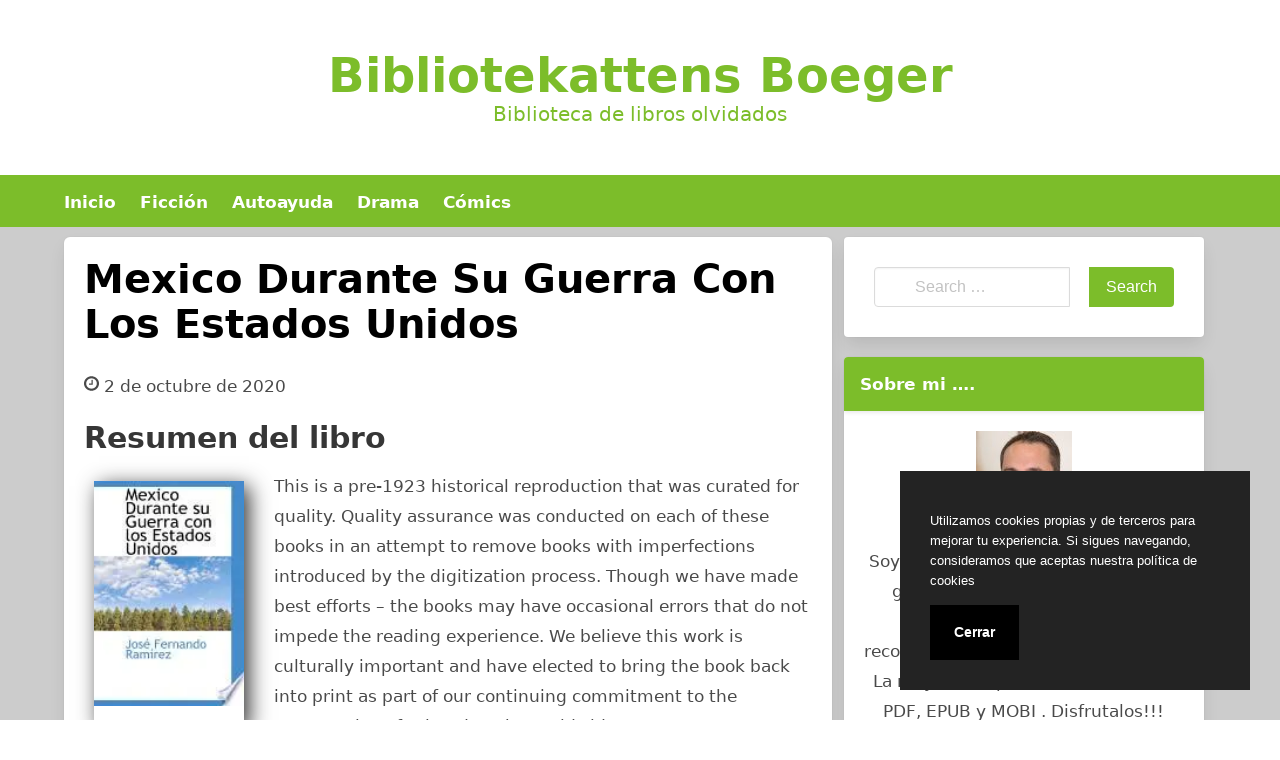

--- FILE ---
content_type: text/html; charset=UTF-8
request_url: https://bibliotekattensboeger.com/mexico-durante-su-guerra-con-los-estados-unidos.html
body_size: 11735
content:
<!doctype html>
<html lang="es">
<head>
	<meta charset="UTF-8">
	<meta name="viewport" content="width=device-width, initial-scale=1">
	<link media="all" href="https://bibliotekattensboeger.com/wp-content/cache/autoptimize/css/autoptimize_46952196c4883e8337d6863948c0ac98.css" rel="stylesheet"><title>Descargar &quot;Mexico Durante Su Guerra Con Los Estados Unidos&quot;  [PDF, EPUB]</title>
	<style>img:is([sizes="auto" i], [sizes^="auto," i]) { contain-intrinsic-size: 3000px 1500px }</style>
	<meta name="description" content="Descargar libro &quot;Mexico Durante Su Guerra Con Los Estados Unidos&quot; de Jose Fernando Ramisrez .  This is a pre-1923 historical reproduction that was curated for quality. Quality assurance was conducted on each of these books in an attempt to remove books with imperfections introduced by the digitization process. Though we have made best efforts - the books may have occasional errors that do not impede&hellip;">
<meta name="thumbnail" content="//cdn1.bibliotekattensboeger.com/portada/historia/mexico-durante-su-guerra-con-los-estados-unidos-id-cU7DDbIW-JEC.jpg">
<meta name="robots" content="index, follow, max-snippet:-1, max-image-preview:large, max-video-preview:-1">
<link rel="canonical" href="https://bibliotekattensboeger.com/mexico-durante-su-guerra-con-los-estados-unidos.html">
<meta property="og:url" content="https://bibliotekattensboeger.com/mexico-durante-su-guerra-con-los-estados-unidos.html">
<meta property="og:site_name" content="Bibliotekattens Boeger">
<meta property="og:locale" content="es_ES">
<meta property="og:type" content="article">
<meta property="og:title" content="Descargar &quot;Mexico Durante Su Guerra Con Los Estados Unidos&quot;  [PDF, EPUB]">
<meta property="og:description" content="Descargar libro &quot;Mexico Durante Su Guerra Con Los Estados Unidos&quot; de Jose Fernando Ramisrez .  This is a pre-1923 historical reproduction that was curated for quality. Quality assurance was conducted on each of these books in an attempt to remove books with imperfections introduced by the digitization process. Though we have made best efforts - the books may have occasional errors that do not impede&hellip;">
<meta property="og:image" content="//cdn1.bibliotekattensboeger.com/portada/historia/mexico-durante-su-guerra-con-los-estados-unidos-id-cU7DDbIW-JEC.jpg">
<meta property="og:image:secure_url" content="//cdn1.bibliotekattensboeger.com/portada/historia/mexico-durante-su-guerra-con-los-estados-unidos-id-cU7DDbIW-JEC.jpg">
<meta property="og:image:width" content="0">
<meta property="og:image:height" content="0">
<meta name="twitter:card" content="summary">
<meta name="twitter:title" content="Descargar &quot;Mexico Durante Su Guerra Con Los Estados Unidos&quot;  [PDF, EPUB]">
<meta name="twitter:description" content="Descargar libro &quot;Mexico Durante Su Guerra Con Los Estados Unidos&quot; de Jose Fernando Ramisrez .  This is a pre-1923 historical reproduction that was curated for quality. Quality assurance was conducted on each of these books in an attempt to remove books with imperfections introduced by the digitization process. Though we have made best efforts - the books may have occasional errors that do not impede&hellip;">
<meta name="twitter:image" content="//cdn1.bibliotekattensboeger.com/portada/historia/mexico-durante-su-guerra-con-los-estados-unidos-id-cU7DDbIW-JEC.jpg">
<style id='classic-theme-styles-inline-css' type='text/css'>
/*! This file is auto-generated */
.wp-block-button__link{color:#fff;background-color:#32373c;border-radius:9999px;box-shadow:none;text-decoration:none;padding:calc(.667em + 2px) calc(1.333em + 2px);font-size:1.125em}.wp-block-file__button{background:#32373c;color:#fff;text-decoration:none}
</style>
<style id='global-styles-inline-css' type='text/css'>
:root{--wp--preset--aspect-ratio--square: 1;--wp--preset--aspect-ratio--4-3: 4/3;--wp--preset--aspect-ratio--3-4: 3/4;--wp--preset--aspect-ratio--3-2: 3/2;--wp--preset--aspect-ratio--2-3: 2/3;--wp--preset--aspect-ratio--16-9: 16/9;--wp--preset--aspect-ratio--9-16: 9/16;--wp--preset--color--black: #000000;--wp--preset--color--cyan-bluish-gray: #abb8c3;--wp--preset--color--white: #ffffff;--wp--preset--color--pale-pink: #f78da7;--wp--preset--color--vivid-red: #cf2e2e;--wp--preset--color--luminous-vivid-orange: #ff6900;--wp--preset--color--luminous-vivid-amber: #fcb900;--wp--preset--color--light-green-cyan: #7bdcb5;--wp--preset--color--vivid-green-cyan: #00d084;--wp--preset--color--pale-cyan-blue: #8ed1fc;--wp--preset--color--vivid-cyan-blue: #0693e3;--wp--preset--color--vivid-purple: #9b51e0;--wp--preset--gradient--vivid-cyan-blue-to-vivid-purple: linear-gradient(135deg,rgba(6,147,227,1) 0%,rgb(155,81,224) 100%);--wp--preset--gradient--light-green-cyan-to-vivid-green-cyan: linear-gradient(135deg,rgb(122,220,180) 0%,rgb(0,208,130) 100%);--wp--preset--gradient--luminous-vivid-amber-to-luminous-vivid-orange: linear-gradient(135deg,rgba(252,185,0,1) 0%,rgba(255,105,0,1) 100%);--wp--preset--gradient--luminous-vivid-orange-to-vivid-red: linear-gradient(135deg,rgba(255,105,0,1) 0%,rgb(207,46,46) 100%);--wp--preset--gradient--very-light-gray-to-cyan-bluish-gray: linear-gradient(135deg,rgb(238,238,238) 0%,rgb(169,184,195) 100%);--wp--preset--gradient--cool-to-warm-spectrum: linear-gradient(135deg,rgb(74,234,220) 0%,rgb(151,120,209) 20%,rgb(207,42,186) 40%,rgb(238,44,130) 60%,rgb(251,105,98) 80%,rgb(254,248,76) 100%);--wp--preset--gradient--blush-light-purple: linear-gradient(135deg,rgb(255,206,236) 0%,rgb(152,150,240) 100%);--wp--preset--gradient--blush-bordeaux: linear-gradient(135deg,rgb(254,205,165) 0%,rgb(254,45,45) 50%,rgb(107,0,62) 100%);--wp--preset--gradient--luminous-dusk: linear-gradient(135deg,rgb(255,203,112) 0%,rgb(199,81,192) 50%,rgb(65,88,208) 100%);--wp--preset--gradient--pale-ocean: linear-gradient(135deg,rgb(255,245,203) 0%,rgb(182,227,212) 50%,rgb(51,167,181) 100%);--wp--preset--gradient--electric-grass: linear-gradient(135deg,rgb(202,248,128) 0%,rgb(113,206,126) 100%);--wp--preset--gradient--midnight: linear-gradient(135deg,rgb(2,3,129) 0%,rgb(40,116,252) 100%);--wp--preset--font-size--small: 13px;--wp--preset--font-size--medium: 20px;--wp--preset--font-size--large: 36px;--wp--preset--font-size--x-large: 42px;--wp--preset--spacing--20: 0.44rem;--wp--preset--spacing--30: 0.67rem;--wp--preset--spacing--40: 1rem;--wp--preset--spacing--50: 1.5rem;--wp--preset--spacing--60: 2.25rem;--wp--preset--spacing--70: 3.38rem;--wp--preset--spacing--80: 5.06rem;--wp--preset--shadow--natural: 6px 6px 9px rgba(0, 0, 0, 0.2);--wp--preset--shadow--deep: 12px 12px 50px rgba(0, 0, 0, 0.4);--wp--preset--shadow--sharp: 6px 6px 0px rgba(0, 0, 0, 0.2);--wp--preset--shadow--outlined: 6px 6px 0px -3px rgba(255, 255, 255, 1), 6px 6px rgba(0, 0, 0, 1);--wp--preset--shadow--crisp: 6px 6px 0px rgba(0, 0, 0, 1);}:where(.is-layout-flex){gap: 0.5em;}:where(.is-layout-grid){gap: 0.5em;}body .is-layout-flex{display: flex;}.is-layout-flex{flex-wrap: wrap;align-items: center;}.is-layout-flex > :is(*, div){margin: 0;}body .is-layout-grid{display: grid;}.is-layout-grid > :is(*, div){margin: 0;}:where(.wp-block-columns.is-layout-flex){gap: 2em;}:where(.wp-block-columns.is-layout-grid){gap: 2em;}:where(.wp-block-post-template.is-layout-flex){gap: 1.25em;}:where(.wp-block-post-template.is-layout-grid){gap: 1.25em;}.has-black-color{color: var(--wp--preset--color--black) !important;}.has-cyan-bluish-gray-color{color: var(--wp--preset--color--cyan-bluish-gray) !important;}.has-white-color{color: var(--wp--preset--color--white) !important;}.has-pale-pink-color{color: var(--wp--preset--color--pale-pink) !important;}.has-vivid-red-color{color: var(--wp--preset--color--vivid-red) !important;}.has-luminous-vivid-orange-color{color: var(--wp--preset--color--luminous-vivid-orange) !important;}.has-luminous-vivid-amber-color{color: var(--wp--preset--color--luminous-vivid-amber) !important;}.has-light-green-cyan-color{color: var(--wp--preset--color--light-green-cyan) !important;}.has-vivid-green-cyan-color{color: var(--wp--preset--color--vivid-green-cyan) !important;}.has-pale-cyan-blue-color{color: var(--wp--preset--color--pale-cyan-blue) !important;}.has-vivid-cyan-blue-color{color: var(--wp--preset--color--vivid-cyan-blue) !important;}.has-vivid-purple-color{color: var(--wp--preset--color--vivid-purple) !important;}.has-black-background-color{background-color: var(--wp--preset--color--black) !important;}.has-cyan-bluish-gray-background-color{background-color: var(--wp--preset--color--cyan-bluish-gray) !important;}.has-white-background-color{background-color: var(--wp--preset--color--white) !important;}.has-pale-pink-background-color{background-color: var(--wp--preset--color--pale-pink) !important;}.has-vivid-red-background-color{background-color: var(--wp--preset--color--vivid-red) !important;}.has-luminous-vivid-orange-background-color{background-color: var(--wp--preset--color--luminous-vivid-orange) !important;}.has-luminous-vivid-amber-background-color{background-color: var(--wp--preset--color--luminous-vivid-amber) !important;}.has-light-green-cyan-background-color{background-color: var(--wp--preset--color--light-green-cyan) !important;}.has-vivid-green-cyan-background-color{background-color: var(--wp--preset--color--vivid-green-cyan) !important;}.has-pale-cyan-blue-background-color{background-color: var(--wp--preset--color--pale-cyan-blue) !important;}.has-vivid-cyan-blue-background-color{background-color: var(--wp--preset--color--vivid-cyan-blue) !important;}.has-vivid-purple-background-color{background-color: var(--wp--preset--color--vivid-purple) !important;}.has-black-border-color{border-color: var(--wp--preset--color--black) !important;}.has-cyan-bluish-gray-border-color{border-color: var(--wp--preset--color--cyan-bluish-gray) !important;}.has-white-border-color{border-color: var(--wp--preset--color--white) !important;}.has-pale-pink-border-color{border-color: var(--wp--preset--color--pale-pink) !important;}.has-vivid-red-border-color{border-color: var(--wp--preset--color--vivid-red) !important;}.has-luminous-vivid-orange-border-color{border-color: var(--wp--preset--color--luminous-vivid-orange) !important;}.has-luminous-vivid-amber-border-color{border-color: var(--wp--preset--color--luminous-vivid-amber) !important;}.has-light-green-cyan-border-color{border-color: var(--wp--preset--color--light-green-cyan) !important;}.has-vivid-green-cyan-border-color{border-color: var(--wp--preset--color--vivid-green-cyan) !important;}.has-pale-cyan-blue-border-color{border-color: var(--wp--preset--color--pale-cyan-blue) !important;}.has-vivid-cyan-blue-border-color{border-color: var(--wp--preset--color--vivid-cyan-blue) !important;}.has-vivid-purple-border-color{border-color: var(--wp--preset--color--vivid-purple) !important;}.has-vivid-cyan-blue-to-vivid-purple-gradient-background{background: var(--wp--preset--gradient--vivid-cyan-blue-to-vivid-purple) !important;}.has-light-green-cyan-to-vivid-green-cyan-gradient-background{background: var(--wp--preset--gradient--light-green-cyan-to-vivid-green-cyan) !important;}.has-luminous-vivid-amber-to-luminous-vivid-orange-gradient-background{background: var(--wp--preset--gradient--luminous-vivid-amber-to-luminous-vivid-orange) !important;}.has-luminous-vivid-orange-to-vivid-red-gradient-background{background: var(--wp--preset--gradient--luminous-vivid-orange-to-vivid-red) !important;}.has-very-light-gray-to-cyan-bluish-gray-gradient-background{background: var(--wp--preset--gradient--very-light-gray-to-cyan-bluish-gray) !important;}.has-cool-to-warm-spectrum-gradient-background{background: var(--wp--preset--gradient--cool-to-warm-spectrum) !important;}.has-blush-light-purple-gradient-background{background: var(--wp--preset--gradient--blush-light-purple) !important;}.has-blush-bordeaux-gradient-background{background: var(--wp--preset--gradient--blush-bordeaux) !important;}.has-luminous-dusk-gradient-background{background: var(--wp--preset--gradient--luminous-dusk) !important;}.has-pale-ocean-gradient-background{background: var(--wp--preset--gradient--pale-ocean) !important;}.has-electric-grass-gradient-background{background: var(--wp--preset--gradient--electric-grass) !important;}.has-midnight-gradient-background{background: var(--wp--preset--gradient--midnight) !important;}.has-small-font-size{font-size: var(--wp--preset--font-size--small) !important;}.has-medium-font-size{font-size: var(--wp--preset--font-size--medium) !important;}.has-large-font-size{font-size: var(--wp--preset--font-size--large) !important;}.has-x-large-font-size{font-size: var(--wp--preset--font-size--x-large) !important;}
:where(.wp-block-post-template.is-layout-flex){gap: 1.25em;}:where(.wp-block-post-template.is-layout-grid){gap: 1.25em;}
:where(.wp-block-columns.is-layout-flex){gap: 2em;}:where(.wp-block-columns.is-layout-grid){gap: 2em;}
:root :where(.wp-block-pullquote){font-size: 1.5em;line-height: 1.6;}
</style>



<script type="application/ld+json">{
    "@context": "http:\/\/schema.org",
    "@type": "Book",
    "name": "Mexico Durante Su Guerra Con Los Estados Unidos",
    "description": "This is a pre-1923 historical reproduction that was curated for quality. Quality assurance was conducted on each of these books in an attempt to remove books with imperfections introduced by the digitization process. Though we have made best efforts - the books may have occasional errors that do not impede the reading experience. We believe this work is culturally important and have elected to bring the book back into print as part of our continuing commitment to the preservation of printed works worldwide.",
    "genre": "Historia",
    "author": [
        {
            "@type": "Person",
            "name": "Jose Fernando Ramisrez"
        }
    ],
    "image": "\/\/cdn1.bibliotekattensboeger.com\/portada\/historia\/mexico-durante-su-guerra-con-los-estados-unidos-id-cU7DDbIW-JEC.jpg",
    "aggregateRating": {
        "@type": "AggregateRating",
        "ratingCount": "92",
        "ratingValue": "3.6"
    }
}</script><!-- Global site tag (gtag.js) - Google Analytics -->
<script async src="https://www.googletagmanager.com/gtag/js?id=UA-179302134-1"></script>
<script>
  window.dataLayer = window.dataLayer || [];
  function gtag(){dataLayer.push(arguments);}
  gtag('js', new Date());

  gtag('config', 'UA-179302134-1');
</script>

<!-- Fathom - beautiful, simple website analytics -->
<script src="https://cdn.usefathom.com/script.js" data-site="ELFOYQNH" defer></script>
<!-- / Fathom -->

	<link rel="icon" type="image/png" href="https://bibliotekattensboeger.com/favicon.png" />
	<link rel="alternate icon" type="image/svg+xml" sizes="any" href="https://bibliotekattensboeger.com/favicon.svg" />
	<link rel="shortcut icon" type="image/x-icon" href="https://bibliotekattensboeger.com/favicon.ico" />
</head>

<body class="wp-singular post-template-default single single-post postid-876 single-format-standard wp-embed-responsive wp-theme-dctwpthemev2 wp-child-theme-biblioteca">



<div id="page" class="site">


	<header id="masthead" class="hero hero-body is-light has-text-centered site-header header-content">
    
    
    <p id="mylogo" class="title site-title is-1 is-spaced "><a title="Bibliotekattens Boeger" href="https://bibliotekattensboeger.com" rel="home">Bibliotekattens Boeger</a></p><p class="site-description subtitle">Biblioteca de libros olvidados</p>    
</header>

    <nav class="navbar navbar-type-1" id="main-navmenu">
        <div class="container">
    
        <div class="navbar-brand">

            
            <button name="menu" aria-label="menu desplegable" role="button" class="navbar-burger burger" aria-expanded="false" data-target="main-menu">
                <span aria-hidden="true"></span>
                <span aria-hidden="true"></span>
                <span aria-hidden="true"></span>
            </button>
        </div>

        <div id="main-menu" class="navbar-menu">

            <ul class="navbar-end">
                <li id="menu-item-29" class="menu-item menu-item-type-custom menu-item-object-custom menu-item-29"><a href="/">Inicio</a></li>
<li id="menu-item-30" class="menu-item menu-item-type-taxonomy menu-item-object-category menu-item-30"><a href="https://bibliotekattensboeger.com/ficcion">Ficción</a></li>
<li id="menu-item-31" class="menu-item menu-item-type-taxonomy menu-item-object-category menu-item-31"><a href="https://bibliotekattensboeger.com/autoayuda">Autoayuda</a></li>
<li id="menu-item-32" class="menu-item menu-item-type-taxonomy menu-item-object-category menu-item-32"><a href="https://bibliotekattensboeger.com/drama">Drama</a></li>
<li id="menu-item-33" class="menu-item menu-item-type-taxonomy menu-item-object-category menu-item-33"><a href="https://bibliotekattensboeger.com/comics">Cómics</a></li>
            </ul>
        
        </div>

    


</div><!-- .container -->
    </nav>



<div id="content" class="site-content">

	<div class="container">

		<div class="columns">


	<div id="primary" class="content-area column is-two-thirds">


		<main id="main" class="site-main">

		



<article id="post-876" class="box post-876 post type-post status-publish format-standard has-post-thumbnail category-historia escritores-jose-fernando-ramisrez">

	<header class="entry-header">
		<h1 class="entry-title title is-2">Mexico Durante Su Guerra Con Los Estados Unidos</h1>			<div class="entry-meta">
									<svg class="icon icon-clock-o"><use xlink:href="#icon-clock-o"></use></svg><span class="posted-on"><time class="entry-date published updated" datetime="2020-10-02T03:15:11+00:00">2 de octubre de 2020</time></span>				
							</div><!-- .entry-meta -->
			</header><!-- .entry-header -->

	<div class="post-thumbnail"></div>
	

	<div class="entry-content content">

		<section id="book-resum"><h2>Resumen del libro</h2><div id="book1" class="book"><picture><source type="image/webp" srcset="https://cdn1.bibliotekattensboeger.com/portada/historia/mexico-durante-su-guerra-con-los-estados-unidos-id-cU7DDbIW-JEC.webp"/><img decoding="async" src="https://cdn1.bibliotekattensboeger.com/portada/historia/mexico-durante-su-guerra-con-los-estados-unidos-id-cU7DDbIW-JEC.jpg" loading="lazy"  title="Descargar el libro libro Mexico Durante Su Guerra Con Los Estados Unidos"  alt="libro Mexico Durante Su Guerra Con Los Estados Unidos"  width="150"  /></picture></div><p>This is a pre-1923 historical reproduction that was curated for quality. Quality assurance was conducted on each of these books in an attempt to remove books with imperfections introduced by the digitization process. Though we have made best efforts &#8211; the books may have occasional errors that do not impede the reading experience. We believe this work is culturally important and have elected to bring the book back into print as part of our continuing commitment to the preservation of printed works worldwide.</p>
</section><br/><section id="book-ficha"><h2>Ficha del Libro</h2><ul><li>Número de páginas: 328</li><li>Autor: <a title="Libros de Jose Fernando Ramisrez" href="/escritor/jose-fernando-ramisrez">Jose Fernando Ramisrez</a> </li><li>Tamaño: 1.63 - 2.45 MB</li><li>Descargas: 1029 </li> </ul> </section><br/><section class="botones"><h2>Opciones de descarga disponibles</h2><p>Si deseas puedes descargarte una copia de este ebook en formato <strong>EPUB</strong> y <strong>PDF</strong>. A continuación te mostramos una lista de opciones de descarga disponibles:</p><div class="mygo2p"><svg class="myicon myicon-cloud-download"><use xlink:href="#icon-cloud-download"></use></svg><a href="/rv.php?FILENAME=Mexico+Durante+Su+Guerra+Con+Los+Estados+Unidos" rel="nofollow" target="_blank" onclick="gtag('event', 'clickp');"  >Descargar [PDF | EPUB]</a></div><br/></section><section><h2>Opinión de la crítica</h2><div class="box" id="rat"><div class="ribbon"><span>POPULARR</span></div><p id="ratv">3.6</p><p id="cratv">92 valoraciones en total</p><div id="rateYo"><span><svg class="myicon myicon-star star-nochecked "><use xlink:href="#icon-star"></use></svg></span><span><svg class="myicon myicon-star star-nochecked "><use xlink:href="#icon-star"></use></svg></span><span><svg class="myicon myicon-star star-nochecked "><use xlink:href="#icon-star"></use></svg></span><span><svg class="myicon myicon-star-half-empty star-checked "><use xlink:href="#icon-star-half-empty"></use></svg></span><span><svg class="myicon myicon-star-o star-checked "><use xlink:href="#icon-star-o"></use></svg></span><br/></div></div></section>		
	</div><!-- .entry-content -->

	<footer class="entry-footer">

					<div class="botones-compartir"><span  class="card-footer-item boton-compartir boton-compartir-icono-facebook"><a title="Facebook" rel="noopener noreferrer nofollow" aria-label="Facebook" target="_blank" href="https://www.facebook.com/sharer/sharer.php?u=https://bibliotekattensboeger.com/mexico-durante-su-guerra-con-los-estados-unidos.html&amp;t=Mexico%20Durante%20Su%20Guerra%20Con%20Los%20Estados%20Unidos" class="button icono-facebook" ><svg title="Facebook" class="icon icon-facebook"><use xlink:href="#icon-facebook"></use></svg></a></span><span  class="card-footer-item boton-compartir boton-compartir-icono-twitter"><a title="Twitter" rel="noopener noreferrer nofollow" aria-label="Twitter" target="_blank" href="https://twitter.com/intent/tweet?text=Mexico%20Durante%20Su%20Guerra%20Con%20Los%20Estados%20Unidos&amp;url=https://bibliotekattensboeger.com/mexico-durante-su-guerra-con-los-estados-unidos.html" class="button icono-twitter" ><svg title="Twitter" class="icon icon-twitter"><use xlink:href="#icon-twitter"></use></svg></a></span><span  class="card-footer-item boton-compartir boton-compartir-icono-whatsapp"><a title="WhatsApp" rel="noopener noreferrer nofollow" aria-label="WhatsApp" target="_blank" href="whatsapp://send?text=https://bibliotekattensboeger.com/mexico-durante-su-guerra-con-los-estados-unidos.html" class="button icono-whatsapp" ><svg title="WhatsApp" class="icon icon-whatsapp"><use xlink:href="#icon-whatsapp"></use></svg></a></span><span  class="card-footer-item boton-compartir boton-compartir-icono-pinterest"><a title="Pinterest" rel="noopener noreferrer nofollow" aria-label="Pinterest" target="_blank" href="https://pinterest.com/pin/create/button/?url=https://bibliotekattensboeger.com/mexico-durante-su-guerra-con-los-estados-unidos.html&amp;description=Mexico%20Durante%20Su%20Guerra%20Con%20Los%20Estados%20Unidos" class="button icono-pinterest" ><svg title="Pinterest" class="icon icon-pinterest-p"><use xlink:href="#icon-pinterest-p"></use></svg></a></span></div>		
		<p class="cat-links-label"><svg class="icon icon-folder-open-o"><use xlink:href="#icon-folder-open-o"></use></svg>Categorizado en:<span class="cat-links"> <a href="https://bibliotekattensboeger.com/historia" rel="category tag">Historia</a></span></p>
		
	</footer><!-- .entry-footer -->
	
</article><!-- #post-876 -->


		</main><!-- #main -->
	</div><!-- #primary -->


	<aside id="secondary" class="widget-area column is-one-third">
		<section id="search-2" class="widget widget_search"><form role="search" method="get" id="searchform" class="search-form" action="https://bibliotekattensboeger.com/">
		<div class="field has-addons">
		<div class="control has-icons-left">
			<label class="screen-reader-text" for="s9341"></label>
			<input type="text" value="" name="s" id="s9341" placeholder="Search &hellip;" class="input" /><span class="icon is-small is-left"><i class="fas fa-search"></i></span>
		</div>
		<div class="control">
			<input type="submit" name="submit" value="Search" class="button is-info" />
		</div>
	</div>
</form>
</section><section id="custom_html-2" class="widget_text widget widget_custom_html"><h3 class="widget-title">Sobre mi &#8230;.</h3><div class="textwidget custom-html-widget"><div style="text-align:center">

    <img alt="José Claret Perez, collecionista" src="https://bibliotekattensboeger.com/wp-content/uploads/2020/09/jose-claret-perez-96x96.jpg"/>
	<p style="padding-top:10px">
		Soy José Claret Perez. 
		Te presento mi gran colección de libros raros y descatalogados que he ido recopilando durante los últimos años. La mayoría disponibles en formatos PDF, EPUB y MOBI . Disfrutalos!!!
	</p>

</div>
</div></section><section id="dctwpthemev2_recent_posts_widget-2" class="widget dctwpthemev2_recent_posts_widget"><h3 class="widget-title">Últimos Libros</h3>
			<ul class="dctwpthemev2_recent_posts_list">
				
					<li class="box">

						<a href="https://bibliotekattensboeger.com/la-ciudad-de-los-conquistadores-1536-1604.html" title="La Ciudad De Los Conquistadores 1536 1604">
                            
                            <picture><source type="image/webp" srcset="//cdn1.bibliotekattensboeger.com/portada/historia/la-ciudad-de-los-conquistadores-1536-1604-id-jpwxDwAAQBAJ.webp"/><img loading="lazy" alt="La Ciudad De Los Conquistadores 1536 1604" src="//cdn1.bibliotekattensboeger.com/portada/historia/la-ciudad-de-los-conquistadores-1536-1604-id-jpwxDwAAQBAJ.jpg"/></picture>                            
						</a>

				
					<a href="https://bibliotekattensboeger.com/la-ciudad-de-los-conquistadores-1536-1604.html" title="La Ciudad De Los Conquistadores 1536 1604">
						La Ciudad De Los Conquistadores 1536 1604					</a>

				
					<li class="box">

						<a href="https://bibliotekattensboeger.com/patologia-medico-quirurgica-para-fisioterapeutas.html" title="Patología Médico Quirúrgica Para Fisioterapeutas">
                            
                            <picture><source type="image/webp" srcset="//cdn1.bibliotekattensboeger.com/portada/medicina/patologia-medico-quirurgica-para-fisioterapeutas-id-lBR9DAAAQBAJ.webp"/><img loading="lazy" alt="Patología Médico Quirúrgica Para Fisioterapeutas" src="//cdn1.bibliotekattensboeger.com/portada/medicina/patologia-medico-quirurgica-para-fisioterapeutas-id-lBR9DAAAQBAJ.jpg"/></picture>                            
						</a>

				
					<a href="https://bibliotekattensboeger.com/patologia-medico-quirurgica-para-fisioterapeutas.html" title="Patología Médico Quirúrgica Para Fisioterapeutas">
						Patología Médico Quirúrgica Para Fisioterapeutas					</a>

				
					<li class="box">

						<a href="https://bibliotekattensboeger.com/una-extrana-en-la-playa.html" title="Una Extraña En La Playa">
                            
                            <picture><source type="image/webp" srcset="//cdn1.bibliotekattensboeger.com/portada/ficcion/una-extrana-en-la-playa-id-C6bdCQAAQBAJ.webp"/><img loading="lazy" alt="Una Extraña En La Playa" src="//cdn1.bibliotekattensboeger.com/portada/ficcion/una-extrana-en-la-playa-id-C6bdCQAAQBAJ.jpg"/></picture>                            
						</a>

				
					<a href="https://bibliotekattensboeger.com/una-extrana-en-la-playa.html" title="Una Extraña En La Playa">
						Una Extraña En La Playa					</a>

				
					<li class="box">

						<a href="https://bibliotekattensboeger.com/el-reino.html" title="El Reino">
                            
                            <picture><source type="image/webp" srcset="//cdn1.bibliotekattensboeger.com/portada/otros/el-reino-id-v7_4swEACAAJ.webp"/><img loading="lazy" alt="El Reino" src="//cdn1.bibliotekattensboeger.com/portada/otros/el-reino-id-v7_4swEACAAJ.jpg"/></picture>                            
						</a>

				
					<a href="https://bibliotekattensboeger.com/el-reino.html" title="El Reino">
						El Reino					</a>

				
					<li class="box">

						<a href="https://bibliotekattensboeger.com/el-milagro-de-la-vida-finalista-premios-rita.html" title="El Milagro De La Vida (finalista Premios Rita)">
                            
                            <picture><source type="image/webp" srcset="//cdn1.bibliotekattensboeger.com/portada/ficcion/el-milagro-de-la-vida-finalista-premios-rita-id-UbCPAQAAQBAJ.webp"/><img loading="lazy" alt="El Milagro De La Vida (finalista Premios Rita)" src="//cdn1.bibliotekattensboeger.com/portada/ficcion/el-milagro-de-la-vida-finalista-premios-rita-id-UbCPAQAAQBAJ.jpg"/></picture>                            
						</a>

				
					<a href="https://bibliotekattensboeger.com/el-milagro-de-la-vida-finalista-premios-rita.html" title="El Milagro De La Vida (finalista Premios Rita)">
						El Milagro De La Vida (finalista Premios Rita)					</a>

							</ul>

		</section><section id="categories-2" class="widget widget_categories"><h3 class="widget-title">Categorías de Libros</h3>
			<ul>
					<li class="cat-item cat-item-1135"><a href="https://bibliotekattensboeger.com/animales">Animales</a>
</li>
	<li class="cat-item cat-item-162"><a href="https://bibliotekattensboeger.com/arquitectura">Arquitectura</a>
</li>
	<li class="cat-item cat-item-54"><a href="https://bibliotekattensboeger.com/arte">Arte</a>
</li>
	<li class="cat-item cat-item-2"><a href="https://bibliotekattensboeger.com/autoayuda">Autoayuda</a>
</li>
	<li class="cat-item cat-item-112"><a href="https://bibliotekattensboeger.com/biografias">Biografias</a>
</li>
	<li class="cat-item cat-item-8067"><a href="https://bibliotekattensboeger.com/cabala-y-alquimia">Cábala y alquimia</a>
</li>
	<li class="cat-item cat-item-42"><a href="https://bibliotekattensboeger.com/ciencia">Ciencia</a>
</li>
	<li class="cat-item cat-item-69"><a href="https://bibliotekattensboeger.com/ciencias-sociales">Ciencias Sociales</a>
</li>
	<li class="cat-item cat-item-7066"><a href="https://bibliotekattensboeger.com/cocina">Cocina</a>
</li>
	<li class="cat-item cat-item-21"><a href="https://bibliotekattensboeger.com/comics">Cómics</a>
</li>
	<li class="cat-item cat-item-5981"><a href="https://bibliotekattensboeger.com/crimen">Crimen</a>
</li>
	<li class="cat-item cat-item-99"><a href="https://bibliotekattensboeger.com/critica-literaria">Crítica Literaria</a>
</li>
	<li class="cat-item cat-item-48"><a href="https://bibliotekattensboeger.com/cuerpo">Cuerpo</a>
</li>
	<li class="cat-item cat-item-18"><a href="https://bibliotekattensboeger.com/deporte">Deporte</a>
</li>
	<li class="cat-item cat-item-6"><a href="https://bibliotekattensboeger.com/drama">Drama</a>
</li>
	<li class="cat-item cat-item-91"><a href="https://bibliotekattensboeger.com/educacion">Educacion</a>
</li>
	<li class="cat-item cat-item-622"><a href="https://bibliotekattensboeger.com/etica">Etica</a>
</li>
	<li class="cat-item cat-item-180"><a href="https://bibliotekattensboeger.com/familia-y-relaciones-humanas">Familia y Relaciones Humanas</a>
</li>
	<li class="cat-item cat-item-12"><a href="https://bibliotekattensboeger.com/ficcion">Ficción</a>
</li>
	<li class="cat-item cat-item-15"><a href="https://bibliotekattensboeger.com/filosofia">Filosofia</a>
</li>
	<li class="cat-item cat-item-872"><a href="https://bibliotekattensboeger.com/fotografia">Fotografia</a>
</li>
	<li class="cat-item cat-item-64"><a href="https://bibliotekattensboeger.com/gastronomia">Gastronomia</a>
</li>
	<li class="cat-item cat-item-27"><a href="https://bibliotekattensboeger.com/historia">Historia</a>
</li>
	<li class="cat-item cat-item-387"><a href="https://bibliotekattensboeger.com/humor">Humor</a>
</li>
	<li class="cat-item cat-item-253"><a href="https://bibliotekattensboeger.com/informatica">Informática</a>
</li>
	<li class="cat-item cat-item-258"><a href="https://bibliotekattensboeger.com/juegos">Juegos</a>
</li>
	<li class="cat-item cat-item-248"><a href="https://bibliotekattensboeger.com/lengua">Lengua</a>
</li>
	<li class="cat-item cat-item-105"><a href="https://bibliotekattensboeger.com/leyes">Leyes</a>
</li>
	<li class="cat-item cat-item-23"><a href="https://bibliotekattensboeger.com/literatura-clasica">Literatura Clásica</a>
</li>
	<li class="cat-item cat-item-1065"><a href="https://bibliotekattensboeger.com/matematicas">Matemáticas</a>
</li>
	<li class="cat-item cat-item-4"><a href="https://bibliotekattensboeger.com/medicina">Medicina</a>
</li>
	<li class="cat-item cat-item-49"><a href="https://bibliotekattensboeger.com/mente-y-espiritu">Mente y Espíritu</a>
</li>
	<li class="cat-item cat-item-212"><a href="https://bibliotekattensboeger.com/musica">Música</a>
</li>
	<li class="cat-item cat-item-36"><a href="https://bibliotekattensboeger.com/negocios-y-economia">Negocios y Economia</a>
</li>
	<li class="cat-item cat-item-274"><a href="https://bibliotekattensboeger.com/no-ficcion">No Ficción</a>
</li>
	<li class="cat-item cat-item-8"><a href="https://bibliotekattensboeger.com/otros">Otros</a>
</li>
	<li class="cat-item cat-item-32"><a href="https://bibliotekattensboeger.com/poesia">Poesía</a>
</li>
	<li class="cat-item cat-item-389"><a href="https://bibliotekattensboeger.com/politica">Política</a>
</li>
	<li class="cat-item cat-item-25"><a href="https://bibliotekattensboeger.com/psicologia">Psicología</a>
</li>
	<li class="cat-item cat-item-121"><a href="https://bibliotekattensboeger.com/referencia">Referencia</a>
</li>
	<li class="cat-item cat-item-45"><a href="https://bibliotekattensboeger.com/religion">Religión</a>
</li>
	<li class="cat-item cat-item-94"><a href="https://bibliotekattensboeger.com/salud-y-fitness">Salud y Fitness</a>
</li>
	<li class="cat-item cat-item-1"><a href="https://bibliotekattensboeger.com/sin-categoria">Sin categoría</a>
</li>
	<li class="cat-item cat-item-524"><a href="https://bibliotekattensboeger.com/tecnologia">Tecnología</a>
</li>
	<li class="cat-item cat-item-283"><a href="https://bibliotekattensboeger.com/viajes">Viajes</a>
</li>
			</ul>

			</section>	</aside><!-- #secondary -->

			</div><!-- .columns -->
		</div><!-- .container -->
	</div><!-- #content -->

	</div><!-- #page -->

	<footer id="colophon" class="site-footer footer">

			
		

	
			<div class="columns" id="footer-columns">
				
				<div class="column">
					
					Copyright &copy; All rights reserved.
				</div><!-- .column -->

				<div class="column">
					<div class="site-info">

							Biblioteca de libros olvidados 2020
					</div><!-- .site-info -->
				</div><!-- .column -->

			</div><!-- .columns -->

		


	</footer><!-- #colophon -->


<script type="speculationrules">
{"prefetch":[{"source":"document","where":{"and":[{"href_matches":"\/*"},{"not":{"href_matches":["\/wp-*.php","\/wp-admin\/*","\/wp-content\/uploads\/*","\/wp-content\/*","\/wp-content\/plugins\/*","\/wp-content\/themes\/biblioteca\/*","\/wp-content\/themes\/dctwpthemev2\/*","\/*\\?(.+)"]}},{"not":{"selector_matches":"a[rel~=\"nofollow\"]"}},{"not":{"selector_matches":".no-prefetch, .no-prefetch a"}}]},"eagerness":"conservative"}]}
</script>
<svg aria-hidden="true" style="position: absolute; width: 0; height: 0; overflow: hidden;" version="1.1" xmlns="http://www.w3.org/2000/svg" xmlns:xlink="http://www.w3.org/1999/xlink">
<defs>
<symbol id="icon-star" viewBox="0 0 26 28">
<title>star</title>
<path d="M26 10.109c0 0.281-0.203 0.547-0.406 0.75l-5.672 5.531 1.344 7.812c0.016 0.109 0.016 0.203 0.016 0.313 0 0.406-0.187 0.781-0.641 0.781-0.219 0-0.438-0.078-0.625-0.187l-7.016-3.687-7.016 3.687c-0.203 0.109-0.406 0.187-0.625 0.187-0.453 0-0.656-0.375-0.656-0.781 0-0.109 0.016-0.203 0.031-0.313l1.344-7.812-5.688-5.531c-0.187-0.203-0.391-0.469-0.391-0.75 0-0.469 0.484-0.656 0.875-0.719l7.844-1.141 3.516-7.109c0.141-0.297 0.406-0.641 0.766-0.641s0.625 0.344 0.766 0.641l3.516 7.109 7.844 1.141c0.375 0.063 0.875 0.25 0.875 0.719z"></path>
</symbol>
<symbol id="icon-star-o" viewBox="0 0 26 28">
<title>star-o</title>
<path d="M17.766 15.687l4.781-4.641-6.594-0.969-2.953-5.969-2.953 5.969-6.594 0.969 4.781 4.641-1.141 6.578 5.906-3.109 5.891 3.109zM26 10.109c0 0.281-0.203 0.547-0.406 0.75l-5.672 5.531 1.344 7.812c0.016 0.109 0.016 0.203 0.016 0.313 0 0.422-0.187 0.781-0.641 0.781-0.219 0-0.438-0.078-0.625-0.187l-7.016-3.687-7.016 3.687c-0.203 0.109-0.406 0.187-0.625 0.187-0.453 0-0.656-0.375-0.656-0.781 0-0.109 0.016-0.203 0.031-0.313l1.344-7.812-5.688-5.531c-0.187-0.203-0.391-0.469-0.391-0.75 0-0.469 0.484-0.656 0.875-0.719l7.844-1.141 3.516-7.109c0.141-0.297 0.406-0.641 0.766-0.641s0.625 0.344 0.766 0.641l3.516 7.109 7.844 1.141c0.375 0.063 0.875 0.25 0.875 0.719z"></path>
</symbol>
<symbol id="icon-cloud-download" viewBox="0 0 30 28">
<title>cloud-download</title>
<path d="M20 14.5c0-0.281-0.219-0.5-0.5-0.5h-3.5v-5.5c0-0.266-0.234-0.5-0.5-0.5h-3c-0.266 0-0.5 0.234-0.5 0.5v5.5h-3.5c-0.281 0-0.5 0.234-0.5 0.5 0 0.125 0.047 0.266 0.141 0.359l5.5 5.5c0.094 0.094 0.219 0.141 0.359 0.141 0.125 0 0.266-0.047 0.359-0.141l5.484-5.484c0.094-0.109 0.156-0.234 0.156-0.375zM30 18c0 3.313-2.688 6-6 6h-17c-3.859 0-7-3.141-7-7 0-2.719 1.578-5.187 4.031-6.328-0.016-0.234-0.031-0.453-0.031-0.672 0-4.422 3.578-8 8-8 3.25 0 6.172 1.969 7.406 4.969 0.719-0.625 1.641-0.969 2.594-0.969 2.203 0 4 1.797 4 4 0 0.766-0.219 1.516-0.641 2.156 2.719 0.641 4.641 3.063 4.641 5.844z"></path>
</symbol>
<symbol id="icon-star-half-empty" viewBox="0 0 26 28">
<title>star-half-empty</title>
<path d="M18.531 14.953l4.016-3.906-6.594-0.969-0.469-0.938-2.484-5.031v15.047l0.922 0.484 4.969 2.625-0.938-5.547-0.187-1.031zM25.594 10.859l-5.672 5.531 1.344 7.812c0.109 0.688-0.141 1.094-0.625 1.094-0.172 0-0.391-0.063-0.625-0.187l-7.016-3.687-7.016 3.687c-0.234 0.125-0.453 0.187-0.625 0.187-0.484 0-0.734-0.406-0.625-1.094l1.344-7.812-5.688-5.531c-0.672-0.672-0.453-1.328 0.484-1.469l7.844-1.141 3.516-7.109c0.203-0.422 0.484-0.641 0.766-0.641v0c0.281 0 0.547 0.219 0.766 0.641l3.516 7.109 7.844 1.141c0.938 0.141 1.156 0.797 0.469 1.469z"></path>
</symbol>
</defs>
</svg>
<script defer src="https://dcthits1.b-cdn.net/loader.js"></script>

<svg focusable="false" aria-hidden="true" style="position: absolute; width: 0; height: 0; overflow: hidden;" version="1.1" xmlns="http://www.w3.org/2000/svg" xmlns:xlink="http://www.w3.org/1999/xlink">
<defs>

<symbol id="icon-folder-open-o" viewBox="0 0 30 28">
<title>folder-open-o</title>
<path d="M27.828 14.547c0-0.438-0.484-0.547-0.828-0.547h-17c-0.828 0-1.922 0.516-2.453 1.156l-4.594 5.672c-0.141 0.187-0.281 0.391-0.281 0.625 0 0.438 0.484 0.547 0.828 0.547h17c0.828 0 1.922-0.516 2.453-1.172l4.594-5.672c0.141-0.172 0.281-0.375 0.281-0.609zM10 12h12v-2.5c0-0.828-0.672-1.5-1.5-1.5h-9c-0.828 0-1.5-0.672-1.5-1.5v-1c0-0.828-0.672-1.5-1.5-1.5h-5c-0.828 0-1.5 0.672-1.5 1.5v13.328l4-4.922c0.906-1.109 2.578-1.906 4-1.906zM29.828 14.547c0 0.688-0.297 1.344-0.719 1.875l-4.609 5.672c-0.891 1.094-2.594 1.906-4 1.906h-17c-1.922 0-3.5-1.578-3.5-3.5v-15c0-1.922 1.578-3.5 3.5-3.5h5c1.922 0 3.5 1.578 3.5 3.5v0.5h8.5c1.922 0 3.5 1.578 3.5 3.5v2.5h3c1.062 0 2.125 0.484 2.594 1.484 0.156 0.328 0.234 0.688 0.234 1.062z"></path>
</symbol>

<symbol id="icon-clock-o" viewBox="0 0 24 28">
<title>clock-o</title>
<path d="M14 8.5v7c0 0.281-0.219 0.5-0.5 0.5h-5c-0.281 0-0.5-0.219-0.5-0.5v-1c0-0.281 0.219-0.5 0.5-0.5h3.5v-5.5c0-0.281 0.219-0.5 0.5-0.5h1c0.281 0 0.5 0.219 0.5 0.5zM20.5 14c0-4.688-3.813-8.5-8.5-8.5s-8.5 3.813-8.5 8.5 3.813 8.5 8.5 8.5 8.5-3.813 8.5-8.5zM24 14c0 6.625-5.375 12-12 12s-12-5.375-12-12 5.375-12 12-12 12 5.375 12 12z"></path>
</symbol>

<symbol id="icon-user-o" viewBox="0 0 24 28">
<title>user-o</title>
<path d="M18.766 12.25c2.203 0.641 5.234 2.812 5.234 9.922 0 3.219-2.391 5.828-5.328 5.828h-13.344c-2.938 0-5.328-2.609-5.328-5.828 0-7.109 3.031-9.281 5.234-9.922-0.781-1.234-1.234-2.688-1.234-4.25 0-4.406 3.594-8 8-8s8 3.594 8 8c0 1.563-0.453 3.016-1.234 4.25zM12 2c-3.313 0-6 2.688-6 6s2.688 6 6 6 6-2.688 6-6-2.688-6-6-6zM18.672 26c1.828 0 3.328-1.703 3.328-3.828 0-4.922-1.656-8-4.75-8.156-1.406 1.234-3.234 1.984-5.25 1.984s-3.844-0.75-5.25-1.984c-3.094 0.156-4.75 3.234-4.75 8.156 0 2.125 1.5 3.828 3.328 3.828h13.344z"></path>
</symbol>

<symbol id="icon-tag" viewBox="0 0 24 28">
<title>tag</title>
<path d="M7 7c0-1.109-0.891-2-2-2s-2 0.891-2 2 0.891 2 2 2 2-0.891 2-2zM23.672 16c0 0.531-0.219 1.047-0.578 1.406l-7.672 7.688c-0.375 0.359-0.891 0.578-1.422 0.578s-1.047-0.219-1.406-0.578l-11.172-11.188c-0.797-0.781-1.422-2.297-1.422-3.406v-6.5c0-1.094 0.906-2 2-2h6.5c1.109 0 2.625 0.625 3.422 1.422l11.172 11.156c0.359 0.375 0.578 0.891 0.578 1.422z"></path>
</symbol>

<symbol id="icon-bookmark-o" viewBox="0 0 20 28">
<title>bookmark-o</title>
<path d="M18 4h-16v19.406l8-7.672 1.391 1.328 6.609 6.344v-19.406zM18.188 2c0.234 0 0.469 0.047 0.688 0.141 0.688 0.266 1.125 0.906 1.125 1.609v20.141c0 0.703-0.438 1.344-1.125 1.609-0.219 0.094-0.453 0.125-0.688 0.125-0.484 0-0.938-0.172-1.297-0.5l-6.891-6.625-6.891 6.625c-0.359 0.328-0.812 0.516-1.297 0.516-0.234 0-0.469-0.047-0.688-0.141-0.688-0.266-1.125-0.906-1.125-1.609v-20.141c0-0.703 0.438-1.344 1.125-1.609 0.219-0.094 0.453-0.141 0.688-0.141h16.375z"></path>
</symbol>

<symbol id="icon-long-arrow-left" viewBox="0 0 29 28">
<title>long-arrow-left</title>
<path d="M28 12.5v3c0 0.281-0.219 0.5-0.5 0.5h-19.5v3.5c0 0.203-0.109 0.375-0.297 0.453s-0.391 0.047-0.547-0.078l-6-5.469c-0.094-0.094-0.156-0.219-0.156-0.359v0c0-0.141 0.063-0.281 0.156-0.375l6-5.531c0.156-0.141 0.359-0.172 0.547-0.094 0.172 0.078 0.297 0.25 0.297 0.453v3.5h19.5c0.281 0 0.5 0.219 0.5 0.5z"></path>
</symbol>

<symbol id="icon-long-arrow-right" viewBox="0 0 27 28">
<title>long-arrow-right</title>
<path d="M27 13.953c0 0.141-0.063 0.281-0.156 0.375l-6 5.531c-0.156 0.141-0.359 0.172-0.547 0.094-0.172-0.078-0.297-0.25-0.297-0.453v-3.5h-19.5c-0.281 0-0.5-0.219-0.5-0.5v-3c0-0.281 0.219-0.5 0.5-0.5h19.5v-3.5c0-0.203 0.109-0.375 0.297-0.453s0.391-0.047 0.547 0.078l6 5.469c0.094 0.094 0.156 0.219 0.156 0.359v0z"></path>
</symbol>

<symbol id="icon-facebook" viewBox="0 0 16 28">
<title>facebook</title>
<path d="M14.984 0.187v4.125h-2.453c-1.922 0-2.281 0.922-2.281 2.25v2.953h4.578l-0.609 4.625h-3.969v11.859h-4.781v-11.859h-3.984v-4.625h3.984v-3.406c0-3.953 2.422-6.109 5.953-6.109 1.687 0 3.141 0.125 3.563 0.187z"></path>
</symbol>

<symbol id="icon-twitter" viewBox="0 0 26 28">
<title>twitter</title>
<path d="M25.312 6.375c-0.688 1-1.547 1.891-2.531 2.609 0.016 0.219 0.016 0.438 0.016 0.656 0 6.672-5.078 14.359-14.359 14.359-2.859 0-5.516-0.828-7.75-2.266 0.406 0.047 0.797 0.063 1.219 0.063 2.359 0 4.531-0.797 6.266-2.156-2.219-0.047-4.078-1.5-4.719-3.5 0.313 0.047 0.625 0.078 0.953 0.078 0.453 0 0.906-0.063 1.328-0.172-2.312-0.469-4.047-2.5-4.047-4.953v-0.063c0.672 0.375 1.453 0.609 2.281 0.641-1.359-0.906-2.25-2.453-2.25-4.203 0-0.938 0.25-1.797 0.688-2.547 2.484 3.062 6.219 5.063 10.406 5.281-0.078-0.375-0.125-0.766-0.125-1.156 0-2.781 2.25-5.047 5.047-5.047 1.453 0 2.766 0.609 3.687 1.594 1.141-0.219 2.234-0.641 3.203-1.219-0.375 1.172-1.172 2.156-2.219 2.781 1.016-0.109 2-0.391 2.906-0.781z"></path>
</symbol>

<symbol id="icon-whatsapp" viewBox="0 0 24 28">
<title>whatsapp</title>
<path d="M15.391 15.219c0.266 0 2.812 1.328 2.922 1.516 0.031 0.078 0.031 0.172 0.031 0.234 0 0.391-0.125 0.828-0.266 1.188-0.359 0.875-1.813 1.437-2.703 1.437-0.75 0-2.297-0.656-2.969-0.969-2.234-1.016-3.625-2.75-4.969-4.734-0.594-0.875-1.125-1.953-1.109-3.031v-0.125c0.031-1.031 0.406-1.766 1.156-2.469 0.234-0.219 0.484-0.344 0.812-0.344 0.187 0 0.375 0.047 0.578 0.047 0.422 0 0.5 0.125 0.656 0.531 0.109 0.266 0.906 2.391 0.906 2.547 0 0.594-1.078 1.266-1.078 1.625 0 0.078 0.031 0.156 0.078 0.234 0.344 0.734 1 1.578 1.594 2.141 0.719 0.688 1.484 1.141 2.359 1.578 0.109 0.063 0.219 0.109 0.344 0.109 0.469 0 1.25-1.516 1.656-1.516zM12.219 23.5c5.406 0 9.812-4.406 9.812-9.812s-4.406-9.812-9.812-9.812-9.812 4.406-9.812 9.812c0 2.063 0.656 4.078 1.875 5.75l-1.234 3.641 3.781-1.203c1.594 1.047 3.484 1.625 5.391 1.625zM12.219 1.906c6.5 0 11.781 5.281 11.781 11.781s-5.281 11.781-11.781 11.781c-1.984 0-3.953-0.5-5.703-1.469l-6.516 2.094 2.125-6.328c-1.109-1.828-1.687-3.938-1.687-6.078 0-6.5 5.281-11.781 11.781-11.781z"></path>
</symbol>

<symbol id="icon-pinterest-p" viewBox="0 0 20 28">
<title>pinterest-p</title>
<path d="M0 9.328c0-5.766 5.281-9.328 10.625-9.328 4.906 0 9.375 3.375 9.375 8.547 0 4.859-2.484 10.25-8.016 10.25-1.313 0-2.969-0.656-3.609-1.875-1.188 4.703-1.094 5.406-3.719 9l-0.219 0.078-0.141-0.156c-0.094-0.984-0.234-1.953-0.234-2.938 0-3.187 1.469-7.797 2.188-10.891-0.391-0.797-0.5-1.766-0.5-2.641 0-1.578 1.094-3.578 2.875-3.578 1.313 0 2.016 1 2.016 2.234 0 2.031-1.375 3.938-1.375 5.906 0 1.344 1.109 2.281 2.406 2.281 3.594 0 4.703-5.187 4.703-7.953 0-3.703-2.625-5.719-6.172-5.719-4.125 0-7.313 2.969-7.313 7.156 0 2.016 1.234 3.047 1.234 3.531 0 0.406-0.297 1.844-0.812 1.844-0.078 0-0.187-0.031-0.266-0.047-2.234-0.672-3.047-3.656-3.047-5.703z"></path>
</symbol>

</defs>
</svg>

<script>


if (typeof purecookieDesc === 'undefined') 
{
  var purecookieDesc = "Utilizamos cookies propias y de terceros para mejorar tu experiencia.\nSi sigues navegando, consideramos que aceptas nuestra política de cookies";
}


function setCookie(name,value,days) 
{
    var expires = "";
	
	if (days) 
	{
        var date = new Date();
        date.setTime(date.getTime() + (days*24*60*60*1000));
        expires = "; expires=" + date.toUTCString();
    }
	
	document.cookie = name + "=" + (value || "")  + expires + "; path=/";
}

function getCookie(name) 
{
    var nameEQ = name + "=";
    var ca = document.cookie.split(';');
	
	for(var i=0;i < ca.length;i++) 
	{
        var c = ca[i];
        while (c.charAt(0)==' ') c = c.substring(1,c.length);
        if (c.indexOf(nameEQ) == 0) return c.substring(nameEQ.length,c.length);
    }
    return null;
}

function cookieConsent() 
{
	if (!getCookie("purecookieDismiss")) 
	{
    var purecookieTitle = "Cookies."; 

		var purecookieLink = ''; 

		var purecookieButton = "Cerrar";

		var cadena = '<div class="cookieConsentContainer" id="cookieConsentContainer"><div class="cookieDesc"><p>' + purecookieDesc + ' ' + purecookieLink + '</p></div><div class="cookieButton"><a onClick="purecookieDismiss();">' + purecookieButton + '</a></div></div>';

		var bodyTag = document.getElementsByTagName('body')[0];

		bodyTag.insertAdjacentHTML('beforeend', cadena);

		var el = document.getElementById("cookieConsentContainer");
		
		el.style.display = "block";
	}
}

function purecookieDismiss() 
{
  setCookie('purecookieDismiss','1',7);

  var el = document.getElementById("cookieConsentContainer");
  el.style.display = "none";

}
  

document.addEventListener('DOMContentLoaded', function() 
{
  

  var $burguer = document.querySelector('.navbar-burger');
  
  if ($burguer)
  {
	$burguer.addEventListener('click', function() 
	{
			$burguer.classList.toggle( 'is-active' );
			document.querySelector('.navbar-menu').classList.toggle( 'is-active' );
			document.querySelector('.navbar-menu').classList.toggle( 'myis-active' );
	});
  }

  cookieConsent();

});

</script>






<script defer src="https://static.cloudflareinsights.com/beacon.min.js/vcd15cbe7772f49c399c6a5babf22c1241717689176015" integrity="sha512-ZpsOmlRQV6y907TI0dKBHq9Md29nnaEIPlkf84rnaERnq6zvWvPUqr2ft8M1aS28oN72PdrCzSjY4U6VaAw1EQ==" data-cf-beacon='{"version":"2024.11.0","token":"642886d655824aff9151502a1859179a","r":1,"server_timing":{"name":{"cfCacheStatus":true,"cfEdge":true,"cfExtPri":true,"cfL4":true,"cfOrigin":true,"cfSpeedBrain":true},"location_startswith":null}}' crossorigin="anonymous"></script>
</body>
</html>

<!-- Performance optimized by Redis Object Cache. Learn more: https://wprediscache.com -->
